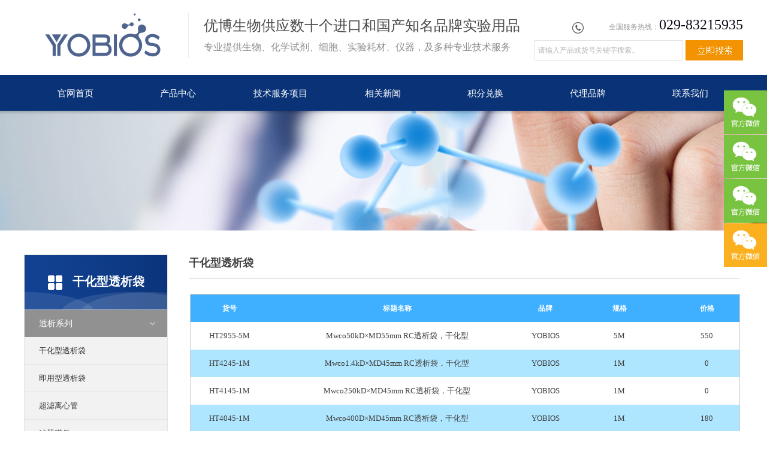

--- FILE ---
content_type: text/html; charset=utf-8
request_url: http://yobios.com/products/2
body_size: 5899
content:
<!DOCTYPE html PUBLIC "-//W3C//DTD XHTML 1.0 Transitional//EN"
        "http://www.w3.org/TR/xhtml1/DTD/xhtml1-transitional.dtd">
<html xmlns="http://www.w3.org/1999/xhtml">
<head>
    <meta http-equiv="Content-Type" content="text/html; charset=utf-8"/>
    <title></title>
    <meta name="description" content="深圳市优博生物科技有限公司，是一家专业从事于抗体抗原、多肽等产品的研发生产、定制合成和销售的专业高科技技术企业。">
    <meta name="keywords" content="优博生物科技有限公司,深圳市优博生物科技,抗体系列,化妆品多肽系列,药物肽系列,细胞产品,荧光金系列,血蓝蛋白系列,试剂盒系列,IVD诊断抗体抗原系列">
    <meta name="robots" content="index,follow">
    <meta name="revisit-after" content="14 days">
    <meta name="rating" content="general">
    <meta name="distribution" content="global">
    <meta name="classification" content="business">
    <meta name="ROBOTS" content="INDEX,FOLLOW">
    <link rel="shortcut icon" href="/Public/newHome/Html/images/xbb.ico"/>
    <link href="/Public/newHome/Html/css/cn.css" rel="stylesheet" type="text/css"/>
    <script type="text/javascript" src="/Public/newHome/Html/js/dh.js"></script>
    <script type="text/javascript" src="/Public/newHome/Html/js/jquery-1.7.2.min.js"></script>
    <script src="/Public/newHome/Html/js/ddaccordion.js" type="text/javascript"></script>
    <script type="text/javascript">
        $(function () {
            $("a").focus(function () {
                this.blur();
            });
        })
        ddaccordion.init({
            headerclass: "dddd",  //标题
            contentclass: "side-item", //内容
            revealtype: "click",
            mouseoverdelay: 0,
            collapseprev: true,
            defaultexpanded: [0], //默认展开第几个,从0开始
            onemustopen: false,
            animatedefault: false,
            persiststate: true, //默认开启：false
            toggleclass: ["", "dddd-active"], //点击过后样式
            togglehtml: ["suffix", ""],
            oninit: function (headers, expandedindices) {
            },
            onopenclose: function (header, index, state, isuseractivated) {
            }
        })
    </script>
</head>

<body>
<!--header-->
<div class="top">
    <div class="cen">
        <div class="logo"><a href="/">
            <img src="/Public/newHome/Html/images/logo.jpg" alt="" border="0"></a>
        </div>
        <div class="logo01"><a href="/">优博生物</a>供应数十个进口和国产知名品牌实验用品<br/>
            <span>专业提供生物、化学试剂、细胞、实验耗材、仪器，及多种专业技术服务</span></div>
        <div class="logorx">
            <div class="banb">全国服务热线：<span>029-83215935</span></div>
            <div class="twenzi">
                <table width="290" border="0" align="right" cellpadding="0"
                       style=" margin-left:10px; margin-top:2px; padding:0px; border:none;" cellspacing="0">
                    <form name="form1" method="post" action="/search">
                        <tr style=" border:none; padding:0px;">
                            <td></td>
                            <td width="179" style=" border:none; padding:0px;">
                                <input name='key' type='text' value='请输入产品或货号关键字搜索..' size="15"
                                                                                      onfocus="if (value =='请输入产品或货号关键字搜索..'){value =''}"
                                                                                      onBlur="if (value ==''){value='请输入产品或货号关键字搜索..'}"
                                                                                      style="background:none; border:1px solid #E0E0E0; width:240px; height:32px; padding-left:5px; color:#B5B5B5; font-size:12px; line-height:32px; margin-right:5px;"/>
                            </td>
                            <td width="25" style=" border:none; padding:0px;"><input name="image" type="image"
                                                                                     src="/Public/newHome/Html/images/san.jpg"/></td>
                        </tr>
                    </form>
                </table>
            </div>
        </div>
        <div class="clear"></div>
    </div>
</div>
<!--header end-->
<div class="g_nav">
    <div class="nav1">
        <ul class="menu" id="menu">
            <li><a href="/" class="menulink">官网首页</a></li>
            <li><a href="/search.html" class="menulink">产品中心</a>
                <ul>
                    <li><a href="/products/1">透析系列</a></li><li><a href="/products/7">试剂系列</a></li><li><a href="/products/8">耗材仪器</a></li><li><a href="/products/23">细胞血清</a></li><li><a href="/products/70">标准品培养基</a></li>                </ul>
            </li>
           <!-- <li><a href="" class="menulink">定制和技术服务</a>
                <ul>
                    <li><a href="http://www.otwobiotech.com/dz.html">定制抗体服务</a></li>
                    <li><a href="dz1.html">抗体标记服务</a></li>
                    <li><a href="dz2.html">定制多肽合成&多肽修饰服务</a></li>
                </ul>
            </li>-->
            <li><a href="/column/17" class="menulink"> 技术服务项目</a>
            <li><a href="/info_list/13" class="menulink"> 相关新闻</a>
               <!-- <ul>
                    <li><a href="http://www.otwobiotech.com/js.html">实验技术指南</a></li>
                    <li><a href="js1.html">产品引用文献</a></li>
                    <li><a href="js2.html">客户反馈</a></li>
                </ul>-->
            </li>
            <li><a href="/column/22" class="menulink"> 积分兑换</a></li>
            <!--<li><a href="http://www.otwobiotech.com/about.html" class="menulink">关于我们</a>
                <ul>
                    <li><a href="http://www.otwobiotech.com/about.html">公司简介</a></li>
                    <li><a href="pinpai.html">代理品牌</a></li>
                    <li><a href="order.html">订购须知</a></li>
                </ul>
            </li>
            <li><a href="http://www.otwobiotech.com/news.html" class="menulink">新闻中心</a>
                <ul>
                    <li><a href="http://www.otwobiotech.com/news.html">公司新闻</a></li>
                    <li><a href="news1.html">行业动态</a></li>
                </ul>
            </li>-->
            <li><a href="/column/23" class="menulink"> 代理品牌</a></li>
            <li><a href="/column/4" class="menulink"> 联系我们</a></li>
        </ul>
    </div>
</div>

<!--banner-->
<div class="banner" style="background:url(/Public/newHome/Html/images/ny02.jpg) top center no-repeat;">
    <div style="background:url(/Public/newHome/Html/images/zz.png)  repeat-x; width:100%; height:36px;"></div>
</div>
<!--banner end-->
<div class="cen" style="margin-top:40px;">
    <div class="canpin">
        <div class="canpinbt"> 干化型透析袋</div>


        <div class="lfSider">

            <ul class="siderUl">
                    <li><a href="javascript:;" class="dddd">透析系列</a>
                        <div class="side-item">
                            <a href="/products/2" class="aa1">干化型透析袋</a><a href="/products/3" class="aa1">即用型透析袋</a><a href="/products/4" class="aa1">超滤离心管</a><a href="/products/5" class="aa1">滤器膜包</a><a href="/products/6" class="aa1">透析袋夹</a>                        </div>
                    </li>
                </ul><ul class="siderUl">
                    <li><a href="javascript:;" class="dddd">试剂系列</a>
                        <div class="side-item">
                            <a href="/products/10" class="aa1">氨基酸类</a><a href="/products/11" class="aa1">酶制剂类</a><a href="/products/12" class="aa1">蛋白质类</a><a href="/products/13" class="aa1">抗生素类</a><a href="/products/14" class="aa1">植物激素及核酸类</a><a href="/products/15" class="aa1">碳水化合物</a><a href="/products/16" class="aa1">色素类</a><a href="/products/17" class="aa1">维生素类</a><a href="/products/18" class="aa1">分离材料</a><a href="/products/19" class="aa1">表面活性剂</a><a href="/products/20" class="aa1">缓冲剂类</a><a href="/products/21" class="aa1">其他试剂</a><a href="/products/22" class="aa1">预装柱及填料</a>                        </div>
                    </li>
                </ul><ul class="siderUl">
                    <li><a href="javascript:;" class="dddd">耗材仪器</a>
                        <div class="side-item">
                            <a href="/products/26" class="aa1">NEST</a><a href="/products/27" class="aa1">CORNING</a><a href="/products/28" class="aa1">甄选LABSELECT</a><a href="/products/29" class="aa1">移液器手套</a><a href="/products/31" class="aa1">SCILOGEX</a><a href="/products/32" class="aa1">DRAGON</a><a href="/products/60" class="aa1">BIOSHARP</a>                        </div>
                    </li>
                </ul><ul class="siderUl">
                    <li><a href="javascript:;" class="dddd">细胞血清</a>
                        <div class="side-item">
                            <a href="/products/24" class="aa1">原代细胞及细胞系</a><a href="/products/50" class="aa1">牛、马羊血清</a><a href="/products/51" class="aa1">细胞培养相关试剂</a>                        </div>
                    </li>
                </ul><ul class="siderUl">
                    <li><a href="javascript:;" class="dddd">标准品培养基</a>
                        <div class="side-item">
                                                    </div>
                    </li>
                </ul>
            <!--<div class="cplb1"><a href="product1.html">目录多肽系列</a></div>-->


        </div>


    </div>
    <div class="right">
        <div class="aboutb">干化型透析袋</div>
        <div class="aboutnr">

            <table width="100%" border="0" cellpadding="0" cellspacing="0"
                   background="/Public/newHome/Html/images/cbj.jpg" style="border:1px solid #CCC;">
                <tbody>
                <tr>
                    <td width="14%" height="46" align="center" bgcolor="#3FB0FF" class="STYLE6"><strong>货号</strong></td>
                    <td width="47%" height="46" align="center" bgcolor="#3FB0FF" class="STYLE6"><strong>标题名称</strong>
                    </td>

                    <td width="7%" align="center" bgcolor="#3FB0FF" class="STYLE6"><strong>品牌</strong></td>
                    <td width="20%" align="center" bgcolor="#3FB0FF" class="STYLE6"><strong>规格</strong></td>
                    <td width="12%" align="center" bgcolor="#3FB0FF" class="STYLE6"><strong>价格</strong></td>
                </tr>

                <tr>
                    <td align="center">HT2955-5M</td>
                    <td height="46" align="center">
                        <a href="/detail/16060" class="s2" title="">Mwco50kD×MD55mm RC透析袋，干化型</a>
                    </td>

                    <td align="center">YOBIOS</td>
                    <td align="center">5M</td>
                    <td align="center">550</td>
                </tr><tr>
                    <td align="center">HT4245-1M</td>
                    <td height="46" align="center">
                        <a href="/detail/15030" class="s2" title="">Mwco1.4kD×MD45mm RC透析袋，干化型</a>
                    </td>

                    <td align="center">YOBIOS</td>
                    <td align="center">1M</td>
                    <td align="center">0</td>
                </tr><tr>
                    <td align="center">HT4145-1M</td>
                    <td height="46" align="center">
                        <a href="/detail/15029" class="s2" title="">Mwco250kD×MD45mm RC透析袋，干化型</a>
                    </td>

                    <td align="center">YOBIOS</td>
                    <td align="center">1M</td>
                    <td align="center">0</td>
                </tr><tr>
                    <td align="center">HT4045-1M</td>
                    <td height="46" align="center">
                        <a href="/detail/15028" class="s2" title="">Mwco400D×MD45mm RC透析袋，干化型</a>
                    </td>

                    <td align="center">YOBIOS</td>
                    <td align="center">1M</td>
                    <td align="center">180</td>
                </tr><tr>
                    <td align="center">HT3945-1M</td>
                    <td height="46" align="center">
                        <a href="/detail/15027" class="s2" title="">Mwco1.5kD×MD45mm RC透析袋，干化型</a>
                    </td>

                    <td align="center">YOBIOS</td>
                    <td align="center">1M</td>
                    <td align="center">105</td>
                </tr><tr>
                    <td align="center">HT3845-1M</td>
                    <td height="46" align="center">
                        <a href="/detail/15026" class="s2" title="">Mwco150kD×MD45mm RC透析袋，干化型</a>
                    </td>

                    <td align="center">YOBIOS</td>
                    <td align="center">1M</td>
                    <td align="center">0</td>
                </tr><tr>
                    <td align="center">HT3745-1M</td>
                    <td height="46" align="center">
                        <a href="/detail/15025" class="s2" title="">Mwco1.2k-1.4kD×MD45mm RC透析袋，干化型</a>
                    </td>

                    <td align="center">YOBIOS</td>
                    <td align="center">1M</td>
                    <td align="center">0</td>
                </tr><tr>
                    <td align="center">HT3645-1M</td>
                    <td height="46" align="center">
                        <a href="/detail/15024" class="s2" title="">Mwco1000kD×MD45mm RC透析袋，干化型</a>
                    </td>

                    <td align="center">YOBIOS</td>
                    <td align="center">1M</td>
                    <td align="center">300</td>
                </tr><tr>
                    <td align="center">HT3545-1M</td>
                    <td height="46" align="center">
                        <a href="/detail/15023" class="s2" title="">Mwco500kD×MD45mm RC透析袋，干化型</a>
                    </td>

                    <td align="center">YOBIOS</td>
                    <td align="center">1M</td>
                    <td align="center">210</td>
                </tr><tr>
                    <td align="center">HT3445-1M</td>
                    <td height="46" align="center">
                        <a href="/detail/15022" class="s2" title="">Mwco350kD×MD45mm RC透析袋，干化型</a>
                    </td>

                    <td align="center">YOBIOS</td>
                    <td align="center">1M</td>
                    <td align="center">150</td>
                </tr><tr>
                    <td align="center">HT3345-1M</td>
                    <td height="46" align="center">
                        <a href="/detail/15021" class="s2" title="">Mwco300kD×MD45mm RC透析袋，干化型</a>
                    </td>

                    <td align="center">YOBIOS</td>
                    <td align="center">1M</td>
                    <td align="center">170</td>
                </tr><tr>
                    <td align="center">HT3245-1M</td>
                    <td height="46" align="center">
                        <a href="/detail/15020" class="s2" title="">Mwco200kD×MD45mm RC透析袋，干化型</a>
                    </td>

                    <td align="center">YOBIOS</td>
                    <td align="center">1M</td>
                    <td align="center">140</td>
                </tr><tr>
                    <td align="center">HT3145-1M</td>
                    <td height="46" align="center">
                        <a href="/detail/15019" class="s2" title="">Mwco100kD×MD45mm RC透析袋，干化型</a>
                    </td>

                    <td align="center">YOBIOS</td>
                    <td align="center">1M</td>
                    <td align="center">130</td>
                </tr><tr>
                    <td align="center">HT3045-1M</td>
                    <td height="46" align="center">
                        <a href="/detail/15018" class="s2" title="">Mwco70kD×MD45mm RC透析袋，干化型</a>
                    </td>

                    <td align="center">YOBIOS</td>
                    <td align="center">1M</td>
                    <td align="center">130</td>
                </tr><tr>
                    <td align="center">HT2945-1M</td>
                    <td height="46" align="center">
                        <a href="/detail/15017" class="s2" title="">Mwco50kD×MD45mm RC透析袋，干化型</a>
                    </td>

                    <td align="center">YOBIOS</td>
                    <td align="center">1M</td>
                    <td align="center">120</td>
                </tr><tr>
                    <td align="center">HT2845-1M</td>
                    <td height="46" align="center">
                        <a href="/detail/15016" class="s2" title="">Mwco35kD×MD45mm RC透析袋，干化型</a>
                    </td>

                    <td align="center">YOBIOS</td>
                    <td align="center">1M</td>
                    <td align="center">105</td>
                </tr><tr>
                    <td align="center">HT2745-1M</td>
                    <td height="46" align="center">
                        <a href="/detail/15015" class="s2" title="">Mwco30kD×MD45mm RC透析袋，干化型</a>
                    </td>

                    <td align="center">YOBIOS</td>
                    <td align="center">1M</td>
                    <td align="center">105</td>
                </tr><tr>
                    <td align="center">HT2645-1M</td>
                    <td height="46" align="center">
                        <a href="/detail/15014" class="s2" title="">Mwco25kD×MD45mm RC透析袋，干化型</a>
                    </td>

                    <td align="center">YOBIOS</td>
                    <td align="center">1M</td>
                    <td align="center">105</td>
                </tr><tr>
                    <td align="center">HT2545-1M</td>
                    <td height="46" align="center">
                        <a href="/detail/15013" class="s2" title="">Mwco20kD×MD45mm RC透析袋，干化型</a>
                    </td>

                    <td align="center">YOBIOS</td>
                    <td align="center">1M</td>
                    <td align="center">100</td>
                </tr><tr>
                    <td align="center">HT2445-1M</td>
                    <td height="46" align="center">
                        <a href="/detail/15012" class="s2" title="">Mwco12k-14kD×MD45mm RC透析袋，干化型</a>
                    </td>

                    <td align="center">YOBIOS</td>
                    <td align="center">1M</td>
                    <td align="center">90</td>
                </tr><tr>
                    <td align="center">HT2345-1M</td>
                    <td height="46" align="center">
                        <a href="/detail/15011" class="s2" title="">Mwco15kD×MD45mm RC透析袋，干化型</a>
                    </td>

                    <td align="center">YOBIOS</td>
                    <td align="center">1M</td>
                    <td align="center">100</td>
                </tr><tr>
                    <td align="center">HT2245-1M</td>
                    <td height="46" align="center">
                        <a href="/detail/15010" class="s2" title="">Mwco8k-14kD×MD45mm RC透析袋，干化型</a>
                    </td>

                    <td align="center">YOBIOS</td>
                    <td align="center">1M</td>
                    <td align="center">85</td>
                </tr><tr>
                    <td align="center">HT2145-1M</td>
                    <td height="46" align="center">
                        <a href="/detail/15009" class="s2" title="">Mwco6k-8kD×MD45mm RC透析袋，干化型</a>
                    </td>

                    <td align="center">YOBIOS</td>
                    <td align="center">1M</td>
                    <td align="center">85</td>
                </tr><tr>
                    <td align="center">HT2045-1M</td>
                    <td height="46" align="center">
                        <a href="/detail/15008" class="s2" title="">Mwco4k-6kD×MD45mm RC透析袋，干化型</a>
                    </td>

                    <td align="center">YOBIOS</td>
                    <td align="center">1M</td>
                    <td align="center">85</td>
                </tr><tr>
                    <td align="center">HT1845-1M</td>
                    <td height="46" align="center">
                        <a href="/detail/15007" class="s2" title="">Mwco14kD×MD45mm RC透析袋，干化型</a>
                    </td>

                    <td align="center">YOBIOS</td>
                    <td align="center">1M</td>
                    <td align="center">85</td>
                </tr><tr>
                    <td align="center">HT1745-1M</td>
                    <td height="46" align="center">
                        <a href="/detail/15006" class="s2" title="">Mwco12kD×MD45mm RC透析袋，干化型</a>
                    </td>

                    <td align="center">YOBIOS</td>
                    <td align="center">1M</td>
                    <td align="center">85</td>
                </tr><tr>
                    <td align="center">HT1645-1M</td>
                    <td height="46" align="center">
                        <a href="/detail/15005" class="s2" title="">Mwco10kD×MD45mm RC透析袋，干化型</a>
                    </td>

                    <td align="center">YOBIOS</td>
                    <td align="center">1M</td>
                    <td align="center">90</td>
                </tr><tr>
                    <td align="center">HT1545-1M</td>
                    <td height="46" align="center">
                        <a href="/detail/15004" class="s2" title="">Mwco9kD×MD45mm RC透析袋，干化型</a>
                    </td>

                    <td align="center">YOBIOS</td>
                    <td align="center">1M</td>
                    <td align="center">0</td>
                </tr><tr>
                    <td align="center">HT1445-1M</td>
                    <td height="46" align="center">
                        <a href="/detail/15003" class="s2" title="">Mwco8kD×MD45mm RC透析袋，干化型</a>
                    </td>

                    <td align="center">YOBIOS</td>
                    <td align="center">1M</td>
                    <td align="center">90</td>
                </tr><tr>
                    <td align="center">HT1345-1M</td>
                    <td height="46" align="center">
                        <a href="/detail/15002" class="s2" title="">Mwco7kD×MD45mm RC透析袋，干化型</a>
                    </td>

                    <td align="center">YOBIOS</td>
                    <td align="center">1M</td>
                    <td align="center">90</td>
                </tr><tr>
                    <td align="center">HT1245-1M</td>
                    <td height="46" align="center">
                        <a href="/detail/15001" class="s2" title="">Mwco6kD×MD45mm RC透析袋，干化型</a>
                    </td>

                    <td align="center">YOBIOS</td>
                    <td align="center">1M</td>
                    <td align="center">90</td>
                </tr><tr>
                    <td align="center">HT1145-1M</td>
                    <td height="46" align="center">
                        <a href="/detail/15000" class="s2" title="">Mwco5kD×MD45mm RC透析袋，干化型</a>
                    </td>

                    <td align="center">YOBIOS</td>
                    <td align="center">1M</td>
                    <td align="center">95</td>
                </tr><tr>
                    <td align="center">HT1045-1M</td>
                    <td height="46" align="center">
                        <a href="/detail/14999" class="s2" title="">Mwco4kD×MD45mm RC透析袋，干化型</a>
                    </td>

                    <td align="center">YOBIOS</td>
                    <td align="center">1M</td>
                    <td align="center">95</td>
                </tr><tr>
                    <td align="center">HT0945-1M</td>
                    <td height="46" align="center">
                        <a href="/detail/14998" class="s2" title="">Mwco3.5kD×MD45mm RC透析袋，干化型</a>
                    </td>

                    <td align="center">YOBIOS</td>
                    <td align="center">1M</td>
                    <td align="center">80</td>
                </tr><tr>
                    <td align="center">HT0845-1M</td>
                    <td height="46" align="center">
                        <a href="/detail/14997" class="s2" title="">Mwco3kD×MD45mm RC透析袋，干化型</a>
                    </td>

                    <td align="center">YOBIOS</td>
                    <td align="center">1M</td>
                    <td align="center">100</td>
                </tr><tr>
                    <td align="center">HT0745-1M</td>
                    <td height="46" align="center">
                        <a href="/detail/14996" class="s2" title="">Mwco2.5kD×MD45mm RC透析袋，干化型</a>
                    </td>

                    <td align="center">YOBIOS</td>
                    <td align="center">1M</td>
                    <td align="center">100</td>
                </tr><tr>
                    <td align="center">HT0645-1M</td>
                    <td height="46" align="center">
                        <a href="/detail/14995" class="s2" title="">Mwco2kD×MD45mm RC透析袋，干化型</a>
                    </td>

                    <td align="center">YOBIOS</td>
                    <td align="center">1M</td>
                    <td align="center">130</td>
                </tr><tr>
                    <td align="center">HT0545-1M</td>
                    <td height="46" align="center">
                        <a href="/detail/14994" class="s2" title="">Mwco1kD×MD45mm RC透析袋，干化型</a>
                    </td>

                    <td align="center">YOBIOS</td>
                    <td align="center">1M</td>
                    <td align="center">110</td>
                </tr><tr>
                    <td align="center">HT0445-1M</td>
                    <td height="46" align="center">
                        <a href="/detail/14993" class="s2" title="">Mwco500D×MD45mm RC透析袋，干化型</a>
                    </td>

                    <td align="center">YOBIOS</td>
                    <td align="center">1M</td>
                    <td align="center">125</td>
                </tr><tr>
                    <td align="center">HT0345-1M</td>
                    <td height="46" align="center">
                        <a href="/detail/14992" class="s2" title="">Mwco300D×MD45mm RC透析袋，干化型</a>
                    </td>

                    <td align="center">YOBIOS</td>
                    <td align="center">1M</td>
                    <td align="center">140</td>
                </tr>



                </tbody>
            </table>
            </netsun:dblist><br>
            <table width="100%" border="0">
                <tr>
                    <td align="center">
                        <div class="contentPage">

                            <span class=zi style="float:left;">
                                <div class=pagination><ul>     <span class='current'>1</span><a class='num' href='/Home/Index/products/cate_id/2/m/Home/p/2.html'>2</a><a class='num' href='/Home/Index/products/cate_id/2/m/Home/p/3.html'>3</a><a class='num' href='/Home/Index/products/cate_id/2/m/Home/p/4.html'>4</a>  <a class='next' href='/Home/Index/products/cate_id/2/m/Home/p/2.html'><img src='http://yobios.com/Public/Home/style/images/fan_3.png' alt='' /></a>  <a href='/Home/Index/products/cate_id/2/m/Home/p/9.html' ><img src='http://yobios.com/Public/Home/style/images/fan_4.png' alt='' /></a></ul></div>                            </span>

                            <div style="clear:left;"></div>
                        </div>
                    </td>
                </tr>
            </table>


        </div>
    </div>
    <div class="clear"></div>
</div>
<div class="footer01">
    <div class="cen">
        <div class="footerlx02" style="width:150px;">
            <div class="footerlx02bt">西安公司</div>
            <a href="/">西安优博生物科技有限公司</a><br/>
            地址：西安市伞塔路169号<br/>
            电话：029-83215935<br/>
            邮箱：<a href="mailto:order@otwobiotech.com"</a>yobios@163.com        </div>
        <!-- <div class="footerlx02" style="width:350px; padding-left:60px;">
             <div class="footerlx02bt">广州公司</div>

             地址：广州市天河工业园建中路迪宝大厦5楼<br/>
             电话：020-85557146<br/>
             邮箱：<a href="mailto:sales@otwobiotech.com">sales@otwobiotech.com </a></div>-->


        <div class="footerlx02" style="width:200px; padding-left:60px; border-right:none;">
            <div class="footerlx02bt">导航</div>
            <a href="">首页</a><br/>
            <a href="/info_list/17">技术服务</a><br/>
            <a href="/column/19">热门产品</a><br/>
            <a href="/column/3">客户专区</a><br/>
            <a href="/column/1">联系我们</a><br/>

        </div>

        <div class="footerlx02" style="width:720px; padding-left:60px; border-right:none;">

            <img src="/Public/images/ewm1.jpg" style="margin-right:12px;width:130px;height: 130px;" border="0"
                  alt="手机官网"/>
            <img src="/Public/images/ewm2.jpg" style="margin-right:12px;width:130px;height: 130px;" border="0"
                alt="手机官网"/>
            <img src="/Public/images/ewm3.jpg" style="margin-right:12px;width:130px;height: 130px;" border="0"
                 alt="手机官网"/>
            <img src="/Public/images/ewm4.jpg" style="margin-right:5px;width:130px;height: 130px;"
                 border="0" alt="手机官网"/>
            <img src="/Public/images/gzh.jpg" style="margin-right:5px;width:130px;height: 130px;"
                 border="0" alt="手机官网"/>

        </div>
        <div class="clear"></div>
    </div>
</div>
<div class="footerbq">
    <p>
        所有版权归西安优博生物科技有限公司所有 <a target="_blank"
                               href="http://www.beian.gov.cn/portal/registerSystemInfo?recordcode=61010302000742"> <img
            src="/Public/images/beian.png"/> 陕公网安备 61010302000742号</a>

        备案号：<a href="https://beian.miit.gov.cn" hotrep="community.footer.link.beian"
               target="_blank">陕ICP备11011459号-2</a>
        <script language='javaScript' src='http://wljg.xags.gov.cn/bsjs_new/610103/6101036101030000005390.js'></script>
    </p>

</div>
<div id="top2">
    <div id="izl_rmenu" class="izl-rmenu">
        <div class="btn btn-wx">
            <img class="pic" style="width: 200px;" src="/Public/images/ewm1.jpg"/>
        </div>
        <div class="btn btn-wx2">
            <img class="pic" style="width: 200px;" src="/Public/images/ewm2.jpg"/>
        </div>
        <div class="btn btn-wx3">
            <img class="pic" style="width: 200px;" src="/Public/images/ewm3.jpg"/>
        </div>
        <div class="btn btn-phone">
            <div class="phone">
                <img class="pic" style="width: 200px;" src="/Public/images/ewm4.jpg"/>
            </div>
        </div>
<!--        <div class="btn btn-top"></div>-->
    </div>
</div>

<style>
    /*reset css*/
    /*main css*/
    .izl-rmenu {
        position: fixed;
        right: 0%;

        bottom: 200px;
        padding-bottom: 73px;

        z-index: 999;
    }

    .izl-rmenu .btn {
        width: 72px;
        height: 73px;
        margin-bottom: 1px;
        cursor: pointer;
        position: relative;
    }

    .izl-rmenu .btn-qq {
        background: url(/Public/images/r_wx.png) 0px 0px no-repeat;
        background-color: #6da9de;
    }

    .izl-rmenu .btn-qq:hover {
        background-color: #488bc7;
    }

    .izl-rmenu a.btn-qq, .izl-rmenu a.btn-qq:visited {
        background: url(/Public/images/r_wx.png) 0px 0px no-repeat;
        background-color: #6da9de;
        text-decoration: none;
        display: block;
    }

    .izl-rmenu .btn-wx {
        background: url(/Public/images/r_wx.png) 0px 0px no-repeat;
        background-color: #78c340;
    }

    .izl-rmenu .btn-wx:hover {
        background-color: #58a81c;
    }

    .izl-rmenu .btn-wx .pic {
        position: absolute;
        left: -200px;
        top: 0px;
        display: none;
        width: 200px;
        height: 200px;
    }

    .izl-rmenu .btn-wx2 {
        background: url(/Public/images/r_wx.png) 0px 0px no-repeat;
        background-color: #78c340;
    }

    .izl-rmenu .btn-wx2:hover {
        background-color: #58a81c;
    }

    .izl-rmenu .btn-wx2 .pic {
        position: absolute;
        left: -200px;
        top: 0px;
        display: none;
        width: 200px;
        height: 200px;
    }
    .izl-rmenu .btn-wx3 {
        background: url(/Public/images/r_wx.png) 0px 0px no-repeat;
        background-color: #78c340;
    }

    .izl-rmenu .btn-wx3:hover {
        background-color: #58a81c;
    }

    .izl-rmenu .btn-wx3 .pic {
        position: absolute;
        left: -200px;
        top: 0px;
        display: none;
        width: 200px;
        height: 200px;
    }

    .izl-rmenu .btn-phone {
        background: url(/Public/images/r_wx.png) 0px 0px no-repeat;
        background-color: #fbb01f;
    }

    .izl-rmenu .btn-phone:hover {
        background-color: #ff811b;
    }

    .izl-rmenu .btn-phone .phone {
        background-color: #ff811b;
        position: absolute;
        width: 200px;
        left: -200px;
        top: 0px;
        line-height: 73px;
        color: #FFF;
        font-size: 18px;
        text-align: center;
        display: none;
    }

    .izl-rmenu .btn-top {
        background: url(../picture/r_top.png) 0px 0px no-repeat;
        background-color: #666666;
        display: none;
    }

    .izl-rmenu .btn-top:hover {
        background-color: #444;
    }
</style>
<!--footer end-->
<script type="text/javascript">
    var menu = new menu.dd();
    menu.init("menu", "menuhover");


    //客服
    $(function () {
        var tophtml = "";

        $("#izl_rmenu").each(function () {
            $(this).find(".btn-wx").mouseenter(function () {
                $(this).find(".pic").fadeIn("fast");
            });
            $(this).find(".btn-wx").mouseleave(function () {
                $(this).find(".pic").fadeOut("fast");
            });

            $(this).find(".btn-wx2").mouseenter(function () {
                $(this).find(".pic").fadeIn("fast");
            });
            $(this).find(".btn-wx2").mouseleave(function () {
                $(this).find(".pic").fadeOut("fast");
            });
            $(this).find(".btn-wx3").mouseenter(function () {
                $(this).find(".pic").fadeIn("fast");
            });
            $(this).find(".btn-wx3").mouseleave(function () {
                $(this).find(".pic").fadeOut("fast");
            });
            $(this).find(".btn-phone").mouseenter(function () {
                $(this).find(".phone").fadeIn("fast");
            });
            $(this).find(".btn-phone").mouseleave(function () {
                $(this).find(".phone").fadeOut("fast");
            });
            $(this).find(".btn-top").click(function () {
                $("html, body").animate({
                    "scroll-top": 0
                }, "fast");
            });
        });
        var lastRmenuStatus = false;
        $(window).scroll(function () {
            //bug
            var _top = $(window).scrollTop();
            if (_top > 200) {
                $("#izl_rmenu").data("expanded", true);
            } else {
                $("#izl_rmenu").data("expanded", false);
            }
            if ($("#izl_rmenu").data("expanded") != lastRmenuStatus) {
                lastRmenuStatus = $("#izl_rmenu").data("expanded");
                if (lastRmenuStatus) {
                    $("#izl_rmenu .btn-top").slideDown();
                } else {
                    $("#izl_rmenu .btn-top").slideUp();
                }
            }
        });
    });
</script></body>
</html>

--- FILE ---
content_type: text/css
request_url: http://yobios.com/Public/newHome/Html/css/cn.css
body_size: 3401
content:
@charset "utf-8";

/*■■■■■■■■　共同设定 ■■■■■■■■*/
body,div,dl,dt,dd,ul,ol,li,h1,h2,h3,h4,h5,h6,pre,code,form,fieldset,legend,input,textarea,p,blockquote{margin:0;padding:0;}
fieldset,img{border:0;}
address,caption,cite,code,dfn,em,th,var{font-style:normal;font-weight:normal;}
ul,ul li,input, dl, dd {  padding:0; margin:0; list-style-type:none;}
img,a img{border:0;margin:0;padding:0;}
caption,th{text-align:left;}
h1,h2,h3,h4,h5,h6{font-size:100%;font-weight:normal;}
a{text-decoration:none; color:#555555;}
a:hover{text-decoration:none; color:#FF8400;}
.clear{clear:both;}

/*■■■■■■■■　基本设定　■■■■■■■■*/
body{ font-family:"微软雅黑"; font-size:12px; color:#6e6e6e;  min-width:1004px; width:auto!important; width:1004px;_width:expression(document.documentElement.clientWidth<1004?"1004px":"auto"); margin:0 auto; overflow-x:hidden;}





/*-----------------  ■ header -------------------*/

.top{ width:100%; height:125px;}
.logo{ float:left; width:274px; margin-top:21px; height:76px; border-right:1px solid #E6EAF1;}
.logo01{ float:left; width:540px; height:98px;font-size:24px; color:#4A4A4A; text-decoration:none; padding-left:25px; padding-top:27px;}
.logo01 a{color:#4A4A4A;}
.logo01 a:hover{ color:#FF8400;}
.logo01 span{ font-size:16px; color:#8F8F8F; line-height:40px;}
.logorx{  width:360px; float:left; text-align:right; padding-top:25px;}

.banb{ line-height:13px; height:30px; color:#979797; text-align:right; padding-top:10px; background:url(../images/dhbj.jpg) 75px 12px no-repeat;}
.banb span{ font-size:24px; color:#0A0B17;}
.banb img{ vertical-align:middle;}
.banb a{color:#979797;}
.banb a:hover{color:#000;}

.twenzi{ background:url(../images/gg.png) 100px 13px no-repeat; padding-left:35px;}

.cen{ width:1200px; margin:auto; height:auto;}


/*********nav*********/
.g_nav{ height:60px; width:100%; background:#093277;}
.nav1{ width:1200px; height:60px; margin:auto;}
.nav1 ul li img{float:left;}
.nav3{ line-height:60px;}




.banner{ height:200px; width:100%;}


.canpin{ width:238px; float:left; border-top:1px solid #E4E4E4; border-left:1px solid #E4E4E4; border-right:1px solid #E4E4E4; }
.canpinbt{width:158px; padding-left:80px; height:60px; padding-top:31px; background:url(http://www.otwobiotech.com/Html/images/cpb.jpg) left center no-repeat; font-size:20px; font-family:"微软雅黑"; color:#ffffff; font-weight:bold; }

.cplb a{ height:45px; font-size:13px; width:214px; line-height:45px; padding-left:24px; font-family:"微软雅黑"; color:#333333; display:block; text-decoration:none; float:left; background:#F2F2F2; border-bottom:1px solid #E4E4E4;}
.cplb a:visited{color:#414141;}
.cplb a:hover{background:#FAA200; color:#ffffff;}
.cplb a:active{color:#ffffff;}



.right{ width:920px; height:auto; float:left; margin-left:35px;}
.aboutb{ height:40px; line-height:29px; color:#414141; border-bottom:1px solid #DDDDDD; font-family:"微软雅黑"; font-size:18px; font-weight:bold;}
.aboutnr{line-height:28px; padding-left:2px; color:#414141; padding-top:25px; height:auto!important;_height:405px;min-height:405px; font-size:13px;}

.cen{ width:1200px; margin:auto; height:auto;}


/*-----联系我们-----*/

.lxbt{ font-size:30px; text-transform:uppercase; font-weight:bold; color:#1688D7; text-align:center;   padding-bottom:15px;}
.lxbt span{ font-size:18px; text-transform:uppercase; font-weight:bold; color:#4D4D4D; text-align:center;  background:url(http://www.otwobiotech.com/Html/images/xxx.jpg) bottom center no-repeat; padding-bottom:15px;}


.contact{ height: 380px; padding-top:56px; background: url(http://www.otwobiotech.com/Html/images/cobj.jpg) no-repeat; margin-top:75px;}
.contact_tit{ line-height: 40px; padding-top: 42px; background: url(http://www.otwobiotech.com/Html/images/contact01.png) no-repeat bottom center; color: #fff; font-size: 24px; font-weight: bold;  text-transform: uppercase;}
.contact01{ width: 104%; }
.contact01 dl{ float:left; width: 365px; height: 184px; background: #fff; position: relative; margin:58px 50px 0 0; color: #7d7d7d; line-height: 25px; font-size: 14px;}
.contact01img{ position: absolute; top: -35px; left: 145px; background:#9DCE66; width:70px; height:70px; line-height:70px; font-size:36px; color:#fff; font-weight:bold; border-radius:50px; text-align:center;}

.contact02{ font-size: 14px; color: #7d7d7d; font-weight: bold; margin:33px auto 13px; line-height: 49px; width: 310px; border-bottom: #e6e6e6 solid 1px; }
.contact02 a:hover{ color:#26AEEB;}

.contact02wz{ font-size: 12px; color: #7D7D7C; line-height: 18px; margin:0px auto 5px; height:36px; width: 310px; text-align:justify; }
.contact02an{ font-size: 12px; color: #26AEEB; margin:0px auto 0px; width: 310px; }
.contact02an a{ color: #26AEEB; }
.contact02an a:hover{ color:#9DCE66;}

.footer01{ width:100%; background:#4D4D4D; margin-top:40px;}
.footerlx02{line-height:26px; color:#ADADAD; height:160px; float:left; margin-top:25px; padding-top:20px; margin-bottom:25px; border-right:1px solid #696767;}
.footerlx02bt{line-height:26px; font-size:16px; font-weight:bold; color:#ADADAD;}
.footerlx02bt a{color:#ADADAD;}
.footerlx02 a{ color:#ADADAD;}

.footerbq{ width:100%; line-height:70px; text-align:center; border-top:1px solid #696767; color:#ADADAD; background:#4D4D4D;}
.footerbq a{ color:#ADADAD;}


/*--------连接---------------------------------------------------------------------------------*/
a.zzb07link{
	line-height:22px;
	text-decoration:none;
	color: #ADADAD;
}

a.zzb07link:hover {
	text-decoration: underline;
	color: #FF6500;
}
.zzb07tail
{
color:#ADADAD;
}
.style10:link {
	font-family: "宋体";
	color: #ffffff;
	text-decoration: none;
	font-weight: bold;
}
.style10:visited {
	font-family: "宋体";
	color: #ffffff;
	text-decoration: none;
	font-weight: bold;
}
.style10:hover {
	font-family:"微软雅黑";
	color: #FF6500;
	text-decoration: underline;
	font-weight: bold;
}
.style10:active {
	font-family:"微软雅黑";
	color: #FF6500;
	text-decoration: none;
	font-weight: bold;
}

a.s1 {
	font-family:"宋体";
	font-size: 12px;
	line-height:36px;
	font-style: normal;
	float:left;
	color: #ffffff;
	display:block;
	width:123px;
	height:36px;
	text-align:center;
}
a.s1:visited {
	font-size: 12px;
	font-style: normal;
	color: #ffffff;
	text-decoration: none;
}
a.s1:hover {
	font-size: 12px;
	color:#ffffff;
	text-decoration: none;
	display:block;
	width:123px;
	height:36px;
	background:#D27D00;
	position: relative;
}
a.s1:active {
	font-size: 12px;
	color: #ffffff;
	height:36px;

}
a.s2:link {
	font-size: 13px;
	line-width: 2px;
	font-style: normal;
	color: #414141;
	text-decoration: none;
}
a.s2:visited {
	font-size: 13px;
	font-style: normal;
	color: #414141;
	text-decoration: none;
}
a.s2:hover {
	font-size: 13px;
	color: #E00025;
	text-decoration: none;
	position: relative;
	height: auto;
	top: 3px;
}
a.s2:active {
	font-size: 13px;
	color: #E00025;
}



a.s3:link {
	font-size: 12px;
	font-style: normal;
	color: #00458C;
	text-decoration: none;
}
a.s3:visited {
	font-size: 12px;
	font-style: normal;
	color: #00458C;
	text-decoration: none;
}
a.s3:hover {
	font-size: 14px;
	color: #E40500;
	text-decoration: none;
	position: relative;
	height: auto;
	font-weight:bold;
}
a.s3:active {
	font-size: 12px;
	color: #E40500;
}


a.s4 {
	font-family:"宋体";
	font-size: 12px;
	line-height:20px;
	font-style: normal;
	float:left;
	color: #B4B4B4;
	display:block;
	width:211px;
	height:20px;
}
a.s4:visited {
	font-size: 12px;
	font-style: normal;
	color: #B4B4B4;
	text-decoration: none;
}
a.s4:hover {
	font-size: 12px;
	color:#DD352C;
	text-decoration: none;
	display:block;
	width:231px;
	height:20px;
	background-color:#EEEEEE;
	position: relative;
}
a.s4:active {
	font-size: 12px;
	color: #DD352C;
	height:20px;

}

a.s5:link {
	font-size: 12px;
	line-width: 2px;
	font-style: normal;
	color: #BBBBBB;
	text-decoration: none;
	line-height:22px;
}
a.s5:visited {
	font-size: 12px;
	font-style: normal;
	color: #BBBBBB;
	text-decoration: none;
	line-height:22px;
	}
a.s5:hover {
	font-size: 12px;
	color: #E00025;
	text-decoration: none;
	position: relative;
	height: auto;
	top: 3px;
}
a.s5:active {
	font-size: 12px;
	color: #E00025;
}

#Address {
    width:400px;
	height:18px;
	border:1px #999999 solid;
	margin:0px;
}
#Address1 {
    width:400px;
	height:48px;
	border:1px #999999 solid;
	margin:0px;
}
#Address2 {
    width:180px;
	height:18px;
	border:1px #999999 solid;
	margin:0px;
}
.STYLE1 {
	font-size: 12px;
	font-family: "宋体";
	line-height: 28px;
	font-weight: normal;
	color: #0193CC;
	text-decoration:none;
}

.STYLE2 {
	font-size: 12px;
	font-family: "宋体";
	line-height: 28px;
	font-weight: normal;
	color: #333333;
	text-decoration:none;
}

.STYLE12 {
	font-size: 13px;
	font-family: "宋体";
	line-height: 36px;
	font-weight: normal;
	color: #333333;
	text-decoration:none;
}

.STYLE3 {
	font-size: 12px;
	font-family: "宋体";
	line-height: 26px;
	font-weight: normal;
	color: #15908B;
	text-decoration:none;
}

.STYLE4 {
	font-size: 12px;
	font-family: "宋体";
	line-height: 28px;
	color: #A50701;
	font-weight:bold;
}

.STYLE5 {
	font-size: 12px;
	font-family: "宋体";
	line-height: 26px;
	font-weight: normal;
	color: #000000;
	text-decoration:none;
}

.STYLE6 {
	font-size: 12px;




	font-family: "宋体";
	line-height: 28px;
	font-weight: normal;
	color: #ffffff;
	text-decoration:none;
}
/*---------------*/


ul.menu {list-style:none; margin:0; padding:0}
ul.menu * {margin:0; padding:0}
ul.menu a {display:block; color:#000; text-decoration:none; height: 48px; line-height: 52px; text-align:center;}
ul.menu li {position:relative; float:left; margin-right:0px; z-index:1;}
ul.menu ul {position:absolute; top:60px; left:0; display:none; opacity:0; list-style:none;}
ul.menu ul li {position:relative; border:0px solid #000;background:#30A3F4; border-bottom:1px solid #fff; border-top:none; width:171px; margin:0}
ul.menu ul li a {display:block; padding:3px 0px 5px 0px; height:32px; line-height:32px; color:#ffffff; font-size:12px;}
ul.menu ul li a:hover {background-color:#FF9C00; color:#000; font-size:12px;}
ul.menu ul ul {left:114px; top:-1px}
ul.menu .menulink {border:0px solid; padding:5px 7px 7px; width:157px; color:#ffffff;  font-family:"微软雅黑"; font-size:15px;}
ul.menu .menulink:hover, ul.menu .menuhover {background:#30A3F4; color: #ffffff;}
ul.menu .sub {background:url('http://d2.xvna.com/sc/scimg/arrow.gif?http://www.xvna.com') 100% 0px no-repeat}
ul.menu .topline {border-top:1px solid #aaa}



/*-----------翻页样式-----------*/
.contentPage{text-align: center; margin:0px 3px; padding:0px; padding-top:15px; width: 100%; color: #666; line-height: 30px; text-decoration: none;}
.contentPage a:link {color: #036cb4; text-decoration: none; font-size: 12px; margin:0px 3px; padding:4px 7px; border: 1px solid #eeeeee; font-weight: normal;}
.contentPage a:visited {color: #036cb4; text-decoration: none; font-size: 12px; margin:0px 3px; border: 1px solid #eeeeee; padding:4px 7px; font-weight: normal;}
.contentPage a:hover {color:#FFF; margin:0px 3px; font-size: 12px; text-decoration: none; padding:4px 7px; background-color:#0d499f; font-weight:normal;}
.contentPage .current{color:#f00; text-decoration: none; font-size: 12px; margin: 0px; border:0px solid #f00; padding:4px 7px; font-weight: normal;}
.contentPage .zi{font-size:12px; font-weight:bold; float:none!important;}
.contentPage .zi form{ display:inline;}
.contentPage .zi form input[type="text"]{ border:1px solid #CCC; line-height:18px; width:25px!important;}
.contentPage .zi form input[type="submit"]{ background-color:#CCC; border:0px; line-height:20px; color:#FFF; cursor:pointer;}
/*-----------content pages end-----------*/

/*---------------*/

.product01{ position:relative; cursor:pointer; float:left; width:325px; border:#CFEBF3 5px solid; height:240px; font-size:12px; overflow:hidden; display:block; line-height:28px;}
.pro04{ position:absolute; text-align:center; padding-top:140px; z-index:99999; display:none; top:0; left:0; width:325px; height:240px; background:url(../images/imgtt.png) no-repeat top center; cursor:auto;}
.pro04 span{margin:auto; font-size:16px; color:#ffffff; font-family:"微软雅黑"; text-align:center;}
.pro04 span a{color:#ffffff;}


/*------tab---------*/





.lfSider{ width: 238px; float: left; border-top:none;}
.lfSider .side-top-tit{ padding: 20px;}
.lfSider .side-top-tit h2{ font-size: 14px; line-height: 22px; color: #333;}
.lfSider .side-top-tit span{ display: block; font-size: 13px; line-height: 16px; color:#333;}
.lfSider .siderUl li{ }
.lfSider .siderUl .dddd{ display: block; height:45px; line-height:45px; padding-left:24px; color:#fff; background:#919191 url(http://www.otwobiotech.com/Html/images/cplbbj.jpg) 200px center no-repeat; border-top:1px solid #DDDDDD; font-size:14px;}
.lfSider .siderUl .dddd:hover{color:#ffffff; background:#919191 url(http://www.otwobiotech.com/Html/images/cplbbjx.jpg) 200px center no-repeat; text-decoration:none;}
.lfSider .side-item{ padding: 0px 0px;}
.lfSider .side-item .aa1{ display: block; /*background: url(http://www.otwobiotech.com/Html/images/side_icon2.png) no-repeat left top;*/ line-height: 45px; overflow: hidden; font-size: 13px; color: #333333; border-bottom:1px solid #e2e2e2; background:#F2F2F2; text-decoration:none; padding-left:24px;}
.lfSider .side-item .aa1:hover , .lfSider .side-item .aa1.cur{ /*background-position: left bottom;*/ color: #ffffff; background:#FAA200;}

.cplb1 a{ width:214px; height:41px; line-height:45px; padding-left:24px; color:#fff; font-size:13px; border-top:1px solid #DDDDDD; display:block; text-decoration:none; background:#919191;}
.cplb1 a:hover{ color:#ffffff; background:#FAA200;}





--- FILE ---
content_type: application/javascript
request_url: http://yobios.com/Public/newHome/Html/js/ddaccordion.js
body_size: 3926
content:
//** Accordion Content script: By Dynamic Drive, at http://www.dynamicdrive.com
//** Created: Jan 7th, 08'

//Version 1.3: April 3rd, 08':
//**1) Script now no longer conflicts with other JS frameworks
//**2) Adds custom oninit() and onopenclose() event handlers that fire when Accordion Content instance has initialized, plus whenever a header is opened/closed
//**3) Adds support for expanding header(s) using the URL parameter (ie: http://mysite.com/accordion.htm?headerclass=0,1)

//April 9th, 08': Fixed "defaultexpanded" setting not working when page first loads

//Version 1.4: June 4th, 08':
//**1) Added option to activate a header "mouseover" instead of the default "click"
//**2) Bug persistence not working when used with jquery 1.2.6

//Version 1.5: June 20th, 08':
//**1) Adds new "onemustopen:true/false" parameter, which lets you set whether at least one header should be open at all times (so never all closed).
//**2) Changed cookie path to site wide for persistence feature
//**3) Fixed bug so "expandedindices" parameter in oninit(headers, expandedindices) returns empty array [] instead of [-1] when no expanded headers found

//**1) Version 1.5.1: June 27th, 08': Fixed "defaultexpanded" setting not working properly when used with jquery 1.2.6

//Version 1.6: Oct 3rd, 08':
//**1) Adds new "mouseoverdelay" param that sets delay before headers are activated when "revealtype" param is set to "mouseover"
//**2) Fixed bug with "onemustopen" param not working properly when "revealtype" is set to "click"

//Version 1.7: March 24th, 09': Adds a 3rd revealtype setting "clickgo", which causes browser to navigate to URL specified inside the header after expanding its contents.

//Version 1.7.1: May 28th, 09': Fixed issue that causes margins/paddings in accordion DIVs to be lost in IE8


var ddaccordion={

    contentclassname:{}, //object to store corresponding contentclass name based on headerclass

    expandone:function(headerclass, selected){ //PUBLIC function to expand a particular header
        this.toggleone(headerclass, selected, "expand")
    },

    collapseone:function(headerclass, selected){ //PUBLIC function to collapse a particular header
        this.toggleone(headerclass, selected, "collapse")
    },

    expandall:function(headerclass){ //PUBLIC function to expand all headers based on their shared CSS classname
        var $=jQuery
        var $headers=$('.'+headerclass)
        $('.'+this.contentclassname[headerclass]+':hidden').each(function(){
            $headers.eq(parseInt($(this).attr('contentindex'))).trigger("evt_accordion")
        })
    },

    collapseall:function(headerclass){ //PUBLIC function to collapse all headers based on their shared CSS classname
        var $=jQuery
        var $headers=$('.'+headerclass)
        $('.'+this.contentclassname[headerclass]+':visible').each(function(){
            $headers.eq(parseInt($(this).attr('contentindex'))).trigger("evt_accordion")
        })
    },

    toggleone:function(headerclass, selected, optstate){ //PUBLIC function to expand/ collapse a particular header
        var $=jQuery
        var $targetHeader=$('.'+headerclass).eq(selected)
        var $subcontent=$('.'+this.contentclassname[headerclass]).eq(selected)
        if (typeof optstate=="undefined" || optstate=="expand" && $subcontent.is(":hidden") || optstate=="collapse" && $subcontent.is(":visible"))
            $targetHeader.trigger("evt_accordion")
    },

    expandit:function($targetHeader, $targetContent, config, useractivated, directclick){
        this.transformHeader($targetHeader, config, "expand")
        $targetContent.slideDown(config.animatespeed, function(){
            config.onopenclose($targetHeader.get(0), parseInt($targetHeader.attr('headerindex')), $targetContent.css('display'), useractivated)
            if (config.postreveal=="gotourl" && directclick){ //if revealtype is "Go to Header URL upon click", and this is a direct click on the header
                var targetLink=($targetHeader.is("a"))? $targetHeader.get(0) : $targetHeader.find('a:eq(0)').get(0)
                if (targetLink) //if this header is a link
                    setTimeout(function(){location=targetLink.href}, 200) //ignore link target, as window.open(targetLink, targetLink.target) doesn't work in FF if popup blocker enabled
            }
        })
    },

    collapseit:function($targetHeader, $targetContent, config, isuseractivated){
        this.transformHeader($targetHeader, config, "collapse")
        $targetContent.slideUp(config.animatespeed, function(){config.onopenclose($targetHeader.get(0), parseInt($targetHeader.attr('headerindex')), $targetContent.css('display'), isuseractivated)})
    },

    transformHeader:function($targetHeader, config, state){
        $targetHeader.addClass((state=="expand")? config.cssclass.expand : config.cssclass.collapse) //alternate btw "expand" and "collapse" CSS classes
            .removeClass((state=="expand")? config.cssclass.collapse : config.cssclass.expand)
        if (config.htmlsetting.location=='src'){ //Change header image (assuming header is an image)?
            $targetHeader=($targetHeader.is("img"))? $targetHeader : $targetHeader.find('img').eq(0) //Set target to either header itself, or first image within header
            $targetHeader.attr('src', (state=="expand")? config.htmlsetting.expand : config.htmlsetting.collapse) //change header image
        }
        else if (config.htmlsetting.location=="prefix") //if change "prefix" HTML, locate dynamically added ".accordprefix" span tag and change it
            $targetHeader.find('.accordprefix').html((state=="expand")? config.htmlsetting.expand : config.htmlsetting.collapse)
        else if (config.htmlsetting.location=="suffix")
            $targetHeader.find('.accordsuffix').html((state=="expand")? config.htmlsetting.expand : config.htmlsetting.collapse)
    },

    urlparamselect:function(headerclass){
        var result=window.location.search.match(new RegExp(headerclass+"=((\\d+)(,(\\d+))*)", "i")) //check for "?headerclass=2,3,4" in URL
        if (result!=null)
            result=RegExp.$1.split(',')
        return result //returns null, [index], or [index1,index2,etc], where index are the desired selected header indices
    },

    getCookie:function(Name){
        var re=new RegExp(Name+"=[^;]+", "i") //construct RE to search for target name/value pair
        if (document.cookie.match(re)) //if cookie found
            return document.cookie.match(re)[0].split("=")[1] //return its value
        return null
    },

    setCookie:function(name, value){
        document.cookie = name + "=" + value + "; path=/"
    },

    init:function(config){
        document.write('<style type="text/css">\n')
        document.write('.'+config.contentclass+'{display: none}\n') //generate CSS to hide contents
        document.write('<\/style>')
        jQuery(document).ready(function($){
            ddaccordion.urlparamselect(config.headerclass)
            var persistedheaders=ddaccordion.getCookie(config.headerclass)
            ddaccordion.contentclassname[config.headerclass]=config.contentclass //remember contentclass name based on headerclass
            config.cssclass={collapse: config.toggleclass[0], expand: config.toggleclass[1]} //store expand and contract CSS classes as object properties
            config.revealtype=config.revealtype || "click"
            config.revealtype=config.revealtype.replace(/mouseover/i, "mouseenter")
            if (config.revealtype=="clickgo"){
                config.postreveal="gotourl" //remember added action
                config.revealtype="click" //overwrite revealtype to "click" keyword
            }
            if (typeof config.togglehtml=="undefined")
                config.htmlsetting={location: "none"}
            else
                config.htmlsetting={location: config.togglehtml[0], collapse: config.togglehtml[1], expand: config.togglehtml[2]} //store HTML settings as object properties
            config.oninit=(typeof config.oninit=="undefined")? function(){} : config.oninit //attach custom "oninit" event handler
            config.onopenclose=(typeof config.onopenclose=="undefined")? function(){} : config.onopenclose //attach custom "onopenclose" event handler
            var lastexpanded={} //object to hold reference to last expanded header and content (jquery objects)
            var expandedindices=ddaccordion.urlparamselect(config.headerclass) || ((config.persiststate && persistedheaders!=null)? persistedheaders : config.defaultexpanded)
            if (typeof expandedindices=='string') //test for string value (exception is config.defaultexpanded, which is an array)
                expandedindices=expandedindices.replace(/c/ig, '').split(',') //transform string value to an array (ie: "c1,c2,c3" becomes [1,2,3]
            var $subcontents=$('.'+config["contentclass"])
            if (expandedindices.length==1 && expandedindices[0]=="-1") //check for expandedindices value of [-1], indicating persistence is on and no content expanded
                expandedindices=[]
            if (config["collapseprev"] && expandedindices.length>1) //only allow one content open?
                expandedindices=[expandedindices.pop()] //return last array element as an array (for sake of jQuery.inArray())
            if (config["onemustopen"] && expandedindices.length==0) //if at least one content should be open at all times and none are, open 1st header
                expandedindices=[0]
            $('.'+config["headerclass"]).each(function(index){ //loop through all headers
                if (/(prefix)|(suffix)/i.test(config.htmlsetting.location) && $(this).html()!=""){ //add a SPAN element to header depending on user setting and if header is a container tag
                    $('<span class="accordprefix"></span>').prependTo(this)
                    $('<span class="accordsuffix"></span>').appendTo(this)
                }
                $(this).attr('headerindex', index+'h') //store position of this header relative to its peers
                $subcontents.eq(index).attr('contentindex', index+'c') //store position of this content relative to its peers
                var $subcontent=$subcontents.eq(index)
                var needle=(typeof expandedindices[0]=="number")? index : index+'' //check for data type within expandedindices array- index should match that type
                if (jQuery.inArray(needle, expandedindices)!=-1){ //check for headers that should be expanded automatically (convert index to string first)
                    if (config.animatedefault==false)
                        $subcontent.show()
                    ddaccordion.expandit($(this), $subcontent, config, false) //Last param sets 'isuseractivated' parameter
                    lastexpanded={$header:$(this), $content:$subcontent}
                }  //end check
                else{
                    $subcontent.hide()
                    config.onopenclose($(this).get(0), parseInt($(this).attr('headerindex')), $subcontent.css('display'), false) //Last Boolean value sets 'isuseractivated' parameter
                    ddaccordion.transformHeader($(this), config, "collapse")
                }
            })
            $('.'+config["headerclass"]).bind("evt_accordion", function(e, isdirectclick){ //assign custom event handler that expands/ contacts a header
                var $subcontent=$subcontents.eq(parseInt($(this).attr('headerindex'))) //get subcontent that should be expanded/collapsed
                if ($subcontent.css('display')=="none"){
                    ddaccordion.expandit($(this), $subcontent, config, true, isdirectclick) //2nd last param sets 'isuseractivated' parameter
                    if (config["collapseprev"] && lastexpanded.$header && $(this).get(0)!=lastexpanded.$header.get(0)){ //collapse previous content?
                        ddaccordion.collapseit(lastexpanded.$header, lastexpanded.$content, config, true) //Last Boolean value sets 'isuseractivated' parameter
                    }
                    lastexpanded={$header:$(this), $content:$subcontent}
                }
                else if (!config["onemustopen"] || config["onemustopen"] && lastexpanded.$header && $(this).get(0)!=lastexpanded.$header.get(0)){
                    ddaccordion.collapseit($(this), $subcontent, config, true) //Last Boolean value sets 'isuseractivated' parameter
                }
            })
            $('.'+config["headerclass"]).bind(config.revealtype, function(){
                if (config.revealtype=="mouseenter"){
                    clearTimeout(config.revealdelay)
                    var headerindex=parseInt($(this).attr("headerindex"))
                    config.revealdelay=setTimeout(function(){ddaccordion.expandone(config["headerclass"], headerindex)}, config.mouseoverdelay || 0)
                }
                else{
                    $(this).trigger("evt_accordion", [true])
                    return false //cancel default click behavior
                }
            })
            $('.'+config["headerclass"]).bind("mouseleave", function(){
                clearTimeout(config.revealdelay)
            })
            config.oninit($('.'+config["headerclass"]).get(), expandedindices)
            $(window).bind('unload', function(){ //clean up and persist on page unload
                $('.'+config["headerclass"]).unbind()
                var expandedindices=[]
                $('.'+config["contentclass"]+":visible").each(function(index){ //get indices of expanded headers
                    expandedindices.push($(this).attr('contentindex'))
                })
                if (config.persiststate==true && $('.'+config["headerclass"]).length>0){ //persist state?
                    expandedindices=(expandedindices.length==0)? '-1c' : expandedindices //No contents expanded, indicate that with dummy '-1c' value?
                    ddaccordion.setCookie(config.headerclass, expandedindices)
                }
            })
        })
    }
}